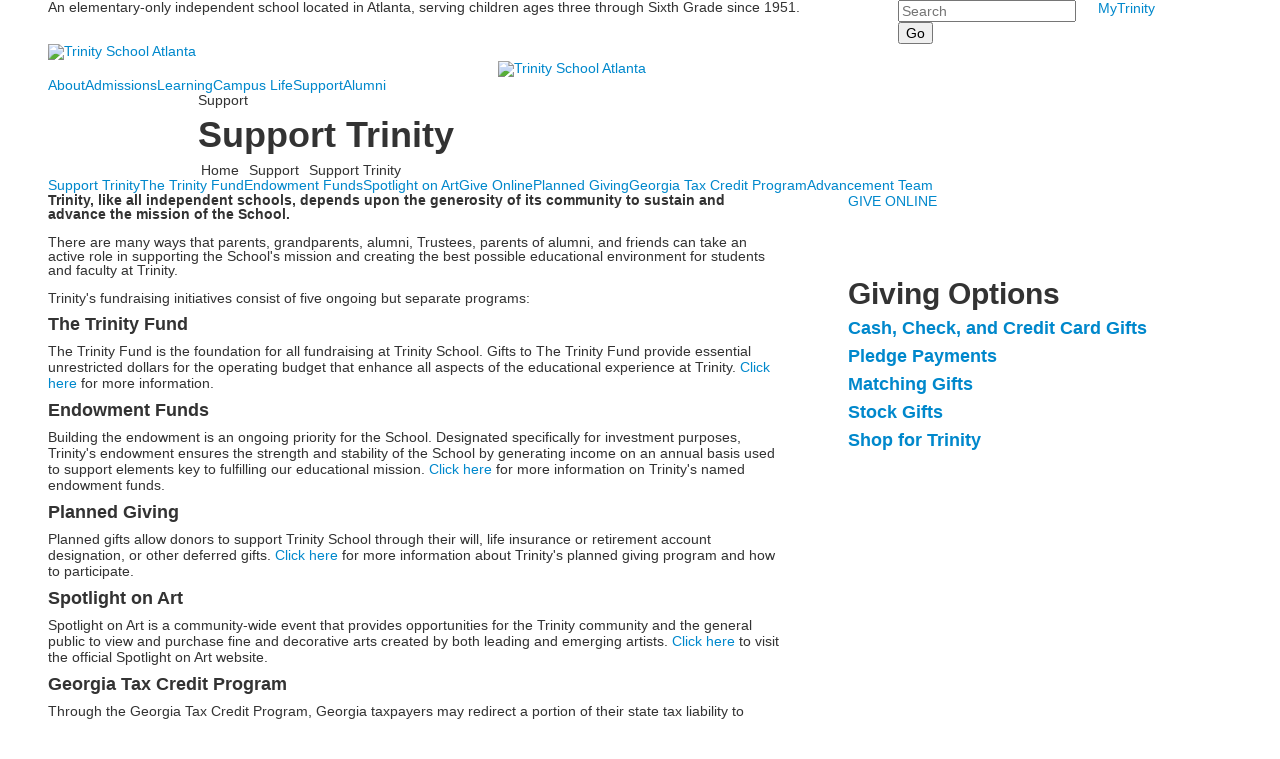

--- FILE ---
content_type: text/html; charset=utf-8
request_url: https://www.trinityatl.org/support/support-trinity
body_size: 10417
content:

<!DOCTYPE html>
<html lang="en" class="body externalcrawler">
<head>
    <title>Support Trinity</title>
    <meta charset="utf-8">
    <meta name="viewport" content="width=device-width, initial-scale=1.0">
    
    <meta content="iMMmRzzP7PwgJY4Xp5eUIrPvJcRNO-G3HbEzgS4axA0" name="google-site-verification" /><link href="https://www.trinityatl.org/support/support-trinity" rel="canonical" />

    <link href='//fonts.googleapis.com/css?family=EB+Garamond|Muli:400,400italic,300italic,300' rel='stylesheet' type='text/css'><link rel="stylesheet" type="text/css" href="//libs-w2.myschoolapp.com/bootstrap/2.1.1/css/bootstrap.24col.min.css"/><link rel="stylesheet" type="text/css" href="//libs-w2.myschoolapp.com/jquery-flexslider/2.10/jquery.flexslider-min.css"/><link rel="stylesheet" type="text/css" href="//libs-w2.myschoolapp.com/video/7.4.3/video-js.css"/><link rel="stylesheet" type="text/css" href="//libs-w2.myschoolapp.com/jquery-background-carousel/1.2/background-carousel.css"/><link rel="stylesheet" type="text/css" href="//libs-w2.myschoolapp.com/jquery-jplayer/2.4.1/morning.light/jplayer.morning.light.css"/><link rel="stylesheet" type="text/css" href="//libs-w2.myschoolapp.com/images/jPlayer/p3.morning.light.css"/><link rel="stylesheet" type="text/css" href="//src-e1.myschoolapp.com/2026.01.26.4/minify/page-main.css"/><link rel = "stylesheet" type = "text/css" href = "//bbk12e1-cdn.myschoolcdn.com/ftpimages/742/SiteStyle/855/SiteStyle132604833028593969.css"/>
    <script type="text/javascript" src="//libs-w2.myschoolapp.com/headJs/1.0.3.cd/head.min.js"></script>
    <script>head.js({"/jquery/3.7.1/jquery-3.7.1.min.js": "//libs-w2.myschoolapp.com/jquery/3.7.1/jquery-3.7.1.min.js"},{"/jquery-migrate/3.4.1/jquery-migrate-3.4.1.min.js": "//libs-w2.myschoolapp.com/jquery-migrate/3.4.1/jquery-migrate-3.4.1.min.js"},{"/p3-fwk/1.1.0/p3-fwk.js": "//libs-w2.myschoolapp.com/p3-fwk/1.1.0/p3-fwk.js"},{"/backbone-validation/backbone-validation-min.js": "//src-e1.myschoolapp.com/2026.01.26.4/src/libs/backbone-validation/backbone-validation-min.js"},{"/jquery-flexslider/2.10/jquery.flexslider-min.js": "//libs-w2.myschoolapp.com/jquery-flexslider/2.10/jquery.flexslider-min.js"},{"/video/7.4.3/video.min.js": "//libs-w2.myschoolapp.com/video/7.4.3/video.min.js"},{"/video/share/1.5/share.video.min.js": "//libs-w2.myschoolapp.com/video/share/1.5/share.video.min.js"},{"/jquery-simplemodal/1.4.5/jquery.simplemodal.1.4.5.min.js": "//libs-w2.myschoolapp.com/jquery-simplemodal/1.4.5/jquery.simplemodal.1.4.5.min.js"},{"/jquery-background-carousel/1.2/jquery.background.carousel.js": "//libs-w2.myschoolapp.com/jquery-background-carousel/1.2/jquery.background.carousel.js"},{"/jquery-jplayer/2.4.1/jquery.jplayer.js": "//libs-w2.myschoolapp.com/jquery-jplayer/2.4.1/jquery.jplayer.js"},{"/jqueryui/1.13.2/jquery-ui.min.js": "//libs-w2.myschoolapp.com/jqueryui/1.13.2/jquery-ui.min.js"},{"/jquery-waitforimages/1.5/jquery.waitforimages.js": "//libs-w2.myschoolapp.com/jquery-waitforimages/1.5/jquery.waitforimages.js"},{"/2026.01.26.4/minify/page-main.js": "//src-e1.myschoolapp.com/2026.01.26.4/minify/page-main.js"}, function() { onMessage.init({"PageTaskId":239947,"PageName":"Support Trinity","SiteId":855,"AppDomain":"https://trinityatl.myschoolapp.com","IsLive":true,"SslInd":true,"SslUrl":"https://trinityatl.myschoolapp.com/page/support/support-trinity?siteId=855&ssl=1"}, [{"content":"text","clientid":"content_40232","options":null,"StyleTypeId":1,"StyleModeId":1},{"content":"search","clientid":"content_40233","options":{"DetailPageUrl":"/page/search-results"},"StyleTypeId":1,"StyleModeId":1},{"content":"menu","clientid":"content_40234","options":{"UrlPrefix":""},"StyleTypeId":2,"StyleModeId":1},{"content":"logo","clientid":"content_40235","options":{"AltText":"Trinity School Atlanta","Url":"/page","newWindow":false,"LogoImageUrl":"//bbk12e1-cdn.myschoolcdn.com/ftpimages/742/logo/masterlogo.png"},"StyleTypeId":1,"StyleModeId":1},{"content":"logo","clientid":"content_40236","options":{"AltText":"Trinity School Atlanta","Url":"/Page","newWindow":false,"LogoImageUrl":"//bbk12e1-cdn.myschoolcdn.com/ftpimages/742/logo/masterlogo.png"},"StyleTypeId":1,"StyleModeId":1},{"content":"megamenu","clientid":"content_40237","options":{"UrlPrefix":""},"StyleTypeId":2,"StyleModeId":5},{"content":"photo","clientid":"content_40238","options":{"GroupName":"Support - Banner","AlbumId":""},"StyleTypeId":3,"StyleModeId":5},{"content":"pagetitle","clientid":"content_40239","options":{"UrlPrefix":""},"StyleTypeId":1,"StyleModeId":1},{"content":"breadcrumb","clientid":"content_40240","options":{"UrlPrefix":""},"StyleTypeId":1,"StyleModeId":1},{"content":"menu","clientid":"content_1813894","options":{"StartLevel":2,"StartPage":"0","UrlPrefix":""},"StyleTypeId":2,"StyleModeId":1},{"content":"text","clientid":"content_775984","options":null,"StyleTypeId":1,"StyleModeId":1},{"content":"lists","clientid":"content_775986","options":{"HeaderTextOption":"optHeaderText","HeaderText":"","ItemCount":"","DetailPageTaskId":213244,"DetailPageUrl":"/page/list-detail"},"StyleTypeId":1,"StyleModeId":1},{"content":"links","clientid":"content_1800438","options":null,"StyleTypeId":1,"StyleModeId":1},{"content":"photo","clientid":"content_776138","options":{"GroupName":"Support > Ways to Support Trinity - Sidebar","AlbumId":"463487"},"StyleTypeId":3,"StyleModeId":1},{"content":"lists","clientid":"content_776123","options":{"HeaderTextOption":"optHeaderText","HeaderText":"Giving Options","ItemCount":"","DetailPageTaskId":213244,"DetailPageUrl":"/page/list-detail"},"StyleTypeId":1,"StyleModeId":1},{"content":"links","clientid":"content_40242","options":null,"StyleTypeId":1,"StyleModeId":1},{"content":"links","clientid":"content_40243","options":null,"StyleTypeId":1,"StyleModeId":1},{"content":"text","clientid":"content_40244","options":null,"StyleTypeId":1,"StyleModeId":1},{"content":"links","clientid":"content_40245","options":null,"StyleTypeId":1,"StyleModeId":1},{"content":"text","clientid":"content_40246","options":null,"StyleTypeId":1,"StyleModeId":1},{"content":"menu","clientid":"content_3829","options":{"StartLevel":2,"EndLevel":2,"StartPage":"52052","UrlPrefix":""},"StyleTypeId":2,"StyleModeId":4},{"content":"menu","clientid":"content_1134","options":{"StartLevel":2,"StartPage":"53243","EndLevel":2,"UrlPrefix":""},"StyleTypeId":2,"StyleModeId":4},{"content":"menu","clientid":"content_1138","options":{"StartLevel":2,"StartPage":"53751","EndLevel":2,"UrlPrefix":""},"StyleTypeId":2,"StyleModeId":4},{"content":"menu","clientid":"content_1142","options":{"StartLevel":2,"StartPage":"53752","EndLevel":2,"UrlPrefix":""},"StyleTypeId":2,"StyleModeId":4},{"content":"links","clientid":"content_1149","options":null,"StyleTypeId":1,"StyleModeId":1},{"content":"menu","clientid":"content_1146","options":{"StartLevel":2,"StartPage":"53291","EndLevel":2,"UrlPrefix":""},"StyleTypeId":2,"StyleModeId":4},{"content":"links","clientid":"content_1153","options":null,"StyleTypeId":1,"StyleModeId":1},{"content":"menu","clientid":"content_1150","options":{"StartLevel":2,"StartPage":"53284","EndLevel":2,"UrlPrefix":""},"StyleTypeId":2,"StyleModeId":4}], [{"Id":40232,"SchoolId":742,"ElementType":1,"SiteStyleId":19173,"ContentTypeId":1,"ContentLabel":"Text","ContentPk":179067,"ClientId":"content_40232","Style":{"Id":19173,"StyleTypeId":1,"StyleModeId":1,"ContentTypeId":1,"CssClass":"style-19173","Options":{"Header":{"Visible":true},"Photos":{"Visible":true,"Position":"left"}}},"HasData":true,"FromId":239947,"IsExternalCrawler":true},{"Id":40233,"SchoolId":742,"ElementType":1,"SiteStyleId":19192,"ContentTypeId":370,"ContentLabel":"Search","ClientId":"content_40233","Options":{"DetailPageUrl":"/page/search-results"},"Style":{"Id":19192,"StyleTypeId":1,"StyleModeId":1,"ContentTypeId":370,"CssClass":"style-19192","Options":{"Header":{"Visible":true},"Submit":{"Visible":true},"SearchLabel":{"Label":"Search"},"Search":{"Placeholder":"Search"}}},"HasData":true,"FromId":239947,"IsExternalCrawler":true},{"Id":40234,"SchoolId":742,"ElementType":1,"SiteStyleId":20010,"ContentTypeId":389,"ContentLabel":"Menu","ContentPk":1313,"ClientId":"content_40234","Options":{"UrlPrefix":""},"Style":{"Id":20010,"StyleTypeId":2,"StyleModeId":1,"ContentTypeId":389,"CssClass":"style-20010","Options":{"SNI1":{"Visible":false},"SNI2":{"Visible":false},"SNI3":{"Visible":false},"NavMenu":{"Animate":true,"AppearOn":"hover"}}},"HasData":true,"FromId":239947,"IsExternalCrawler":true},{"Id":40235,"SchoolId":742,"ElementType":1,"SiteStyleId":19199,"ContentTypeId":395,"ContentLabel":"Logo","ContentPk":11329,"ClientId":"content_40235","Options":{"AltText":"Trinity School Atlanta","Url":"/page","newWindow":false,"LogoImageUrl":"//bbk12e1-cdn.myschoolcdn.com/ftpimages/742/logo/masterlogo.png"},"Style":{"Id":19199,"StyleTypeId":1,"StyleModeId":1,"ContentTypeId":395,"CssClass":"style-19199","Options":{"Header":{"Visible":false}}},"HasData":true,"FromId":239947,"IsExternalCrawler":true},{"Id":40236,"SchoolId":742,"ElementType":1,"SiteStyleId":19199,"ContentTypeId":395,"ContentLabel":"Logo","ContentPk":11329,"ClientId":"content_40236","Options":{"AltText":"Trinity School Atlanta","Url":"/Page","newWindow":false,"LogoImageUrl":"//bbk12e1-cdn.myschoolcdn.com/ftpimages/742/logo/masterlogo.png"},"Style":{"Id":19199,"StyleTypeId":1,"StyleModeId":1,"ContentTypeId":395,"CssClass":"style-19199","Options":{"Header":{"Visible":false}}},"HasData":true,"FromId":239947,"IsExternalCrawler":true},{"Id":40237,"SchoolId":742,"ElementType":1,"SiteStyleId":19197,"ContentTypeId":429,"ContentLabel":"Mega_Menu","ContentPk":669,"ClientId":"content_40237","Options":{"UrlPrefix":""},"Style":{"Id":19197,"StyleTypeId":2,"StyleModeId":5,"ContentTypeId":429,"CssClass":"style-19197","Options":{"SNI1":{"Visible":false}}},"HasData":true,"FromId":239947,"PanelIndex":{"52052":290,"53243":352,"53751":353,"53752":354,"53291":355,"53284":356},"IsExternalCrawler":true},{"Id":40238,"SchoolId":742,"ElementType":1,"SiteStyleId":19185,"ContentTypeId":31,"ContentLabel":"Photo","ContentPk":86215,"ClientId":"content_40238","IsBackgroundCarousel":true,"Options":{"GroupName":"Support - Banner","AlbumId":""},"Style":{"Id":19185,"StyleTypeId":3,"StyleModeId":5,"ContentTypeId":31,"CssClass":"style-19185","Options":{"Header":{"Visible":true},"Title":{"Visible":false},"Caption":{"Visible":false},"LongDescription":{"Visible":true},"Description":{"Visible":false},"Details":{"Visible":false},"Counter":{"Visible":true,"Alignment":"left","Position":"top"},"Pager":{"Visible":false,"Type":"shapes","Alignment":"center","Position":"bottom","Location":"outside"},"Arrows":{"Visible":false}},"Settings":{"AutoAdvance":true,"PauseOnHover":true,"PauseOnAction":true,"AnimationType":"slide","LoopAnimation":true,"SlideshowSpeed":"5","AnimationSpeed":"1","Randomize":false,"SmoothHeight":true,"ShowArrows":"hover","GalleryStyle":false,"MinItems":"1","MaxItems":"1","SlideWidth":"150"}},"HasData":true,"FromId":239947,"IsExternalCrawler":true},{"Id":40239,"SchoolId":742,"ElementType":1,"SiteStyleId":19189,"ContentTypeId":66,"ContentLabel":"Page_Title","ClientId":"content_40239","Options":{"UrlPrefix":""},"Style":{"Id":19189,"StyleTypeId":1,"StyleModeId":1,"ContentTypeId":66,"CssClass":"style-19189","Options":{"HeadingGroup":{"Visible":true},"Level1":{"Visible":true},"Level2":{"Visible":true},"Level3":{"Visible":true},"Level4":{"Visible":true},"Level5":{"Visible":true},"Level6":{"Visible":true}}},"HasData":true,"FromId":239947,"IsExternalCrawler":true},{"Id":40240,"SchoolId":742,"ElementType":1,"SiteStyleId":19268,"ContentTypeId":392,"ContentLabel":"Breadcrumb","ClientId":"content_40240","Options":{"UrlPrefix":""},"Style":{"Id":19268,"StyleTypeId":1,"StyleModeId":1,"ContentTypeId":392,"CssClass":"style-19268","Options":{"Header":{"Visible":true},"HomeLink":{"Visible":true},"Separator":{"Visible":false},"CurrentPage":{"Visible":true}}},"HasData":true,"FromId":239947,"IsExternalCrawler":true},{"Id":1813894,"SchoolId":742,"SiteStyleId":25214,"ContentTypeId":389,"ContentLabel":"Menu","ContentPk":669,"ClientId":"content_1813894","Options":{"StartLevel":2,"StartPage":"0","UrlPrefix":""},"Style":{"Id":25214,"StyleTypeId":2,"StyleModeId":1,"ContentTypeId":389,"CssClass":"style-25214","Options":{"SNI1":{"Visible":false},"SNI2":{"Visible":false},"SNI3":{"Visible":false},"NavMenu":{"Animate":true,"AppearOn":"hover"}}},"HasData":true,"FromId":239947,"IsExternalCrawler":true},{"Id":775984,"SchoolId":742,"SiteStyleId":22451,"ContentTypeId":1,"ContentLabel":"Text","ContentPk":192259,"ClientId":"content_775984","Style":{"Id":22451,"StyleTypeId":1,"StyleModeId":1,"ContentTypeId":1,"CssClass":"style-22451","Options":{"Header":{"Visible":true},"Photos":{"Visible":true,"Position":"left"}}},"HasData":true,"FromId":239947,"IsExternalCrawler":true},{"Id":775986,"SchoolId":742,"SiteStyleId":25555,"ContentTypeId":24,"ContentLabel":"Lists","ContentPk":15028,"ClientId":"content_775986","Options":{"HeaderTextOption":"optHeaderText","HeaderText":"","ItemCount":"","DetailPageTaskId":213244,"DetailPageUrl":"/page/list-detail"},"Style":{"Id":25555,"StyleTypeId":1,"StyleModeId":1,"ContentTypeId":24,"CssClass":"style-25555","Options":{"Header":{"Visible":true},"Title":{"DetailType":"Full"},"BriefDescription":{"Visible":true},"LongDescription":{"Visible":false},"ReadMore":{"Visible":true,"Type":"DetailPage"},"Photo":{"Visible":true,"PhotoSize":"standard"}}},"HasData":true,"FromId":239947,"IsExternalCrawler":true},{"Id":1800438,"SchoolId":742,"SiteStyleId":18556,"ContentTypeId":2,"ContentLabel":"Links","ContentPk":62826,"ClientId":"content_1800438","Style":{"Id":18556,"StyleTypeId":1,"StyleModeId":1,"ContentTypeId":2,"CssClass":"style-18556","Options":{"Header":{"Visible":false},"SubHeader":{"Visible":false},"CategoryDescription":{"Visible":false},"LinkImage":{"Visible":false},"UrlLink":{"Visible":true},"LongDescription":{"Visible":false}}},"HasData":true,"FromId":239947,"IsExternalCrawler":true},{"Id":776138,"SchoolId":742,"SiteStyleId":23538,"ContentTypeId":31,"ContentLabel":"Photo","ContentPk":85582,"ClientId":"content_776138","Options":{"GroupName":"Support > Ways to Support Trinity - Sidebar","AlbumId":"463487"},"Style":{"Id":23538,"StyleTypeId":3,"StyleModeId":1,"ContentTypeId":31,"CssClass":"style-23538","Options":{"Header":{"Visible":false},"Title":{"Visible":false},"Caption":{"Visible":false},"LongDescription":{"Visible":true},"Description":{"Visible":false},"Details":{"Visible":false,"Position":"bottom","Location":"inside"},"Counter":{"Visible":false,"Alignment":"left","Position":"top"},"Pager":{"Visible":false,"Type":"shapes","Alignment":"center","Position":"bottom","Location":"outside"},"Arrows":{"Visible":false},"AlbumSelect":{"Visible":false}},"Settings":{"AutoAdvance":true,"PauseOnHover":false,"PauseOnAction":false,"AnimationType":"fade","LoopAnimation":true,"SlideshowSpeed":"5","AnimationSpeed":"1","Randomize":false,"SmoothHeight":false,"ShowArrows":"hover","GalleryStyle":true,"MinItems":"1","MaxItems":"1","SlideWidth":"150"}},"HasData":true,"FromId":239947,"IsExternalCrawler":true},{"Id":776123,"SchoolId":742,"SiteStyleId":18563,"ContentTypeId":24,"ContentLabel":"Lists","ContentPk":15030,"ClientId":"content_776123","Options":{"HeaderTextOption":"optHeaderText","HeaderText":"Giving Options","ItemCount":"","DetailPageTaskId":213244,"DetailPageUrl":"/page/list-detail"},"Style":{"Id":18563,"StyleTypeId":1,"StyleModeId":1,"ContentTypeId":24,"CssClass":"style-18563","Options":{"Header":{"Visible":true},"Title":{"DetailType":"Expand"},"BriefDescription":{"Visible":true},"LongDescription":{"Visible":false},"ReadMore":{"Visible":true,"Type":"DetailPage"},"Photo":{"Visible":false,"PhotoSize":"standard"}}},"HasData":true,"FromId":239947,"IsExternalCrawler":true},{"Id":40242,"SchoolId":742,"ElementType":1,"SiteStyleId":19190,"ContentTypeId":2,"ContentLabel":"Links","ContentPk":36358,"ClientId":"content_40242","Style":{"Id":19190,"StyleTypeId":1,"StyleModeId":1,"ContentTypeId":2,"CssClass":"style-19190","Options":{"Header":{"Visible":false},"SubHeader":{"Visible":false},"CategoryDescription":{"Visible":false},"LinkImage":{"Visible":true},"UrlLink":{"Visible":false},"LongDescription":{"Visible":false}}},"HasData":true,"FromId":239947,"IsExternalCrawler":true},{"Id":40243,"SchoolId":742,"ElementType":1,"SiteStyleId":19285,"ContentTypeId":2,"ContentLabel":"Links","ContentPk":36359,"ClientId":"content_40243","Style":{"Id":19285,"StyleTypeId":1,"StyleModeId":1,"ContentTypeId":2,"CssClass":"style-19285","Options":{"Header":{"Visible":false},"SubHeader":{"Visible":false},"CategoryDescription":{"Visible":false},"LinkImage":{"Visible":false},"UrlLink":{"Visible":true},"LongDescription":{"Visible":false}}},"HasData":true,"FromId":239947,"IsExternalCrawler":true},{"Id":40244,"SchoolId":742,"ElementType":1,"SiteStyleId":19279,"ContentTypeId":1,"ContentLabel":"Text","ContentPk":179068,"ClientId":"content_40244","Style":{"Id":19279,"StyleTypeId":1,"StyleModeId":1,"ContentTypeId":1,"CssClass":"style-19279","Options":{"Header":{"Visible":true},"Photos":{"Visible":true,"Position":"left"}}},"HasData":true,"FromId":239947,"IsExternalCrawler":true},{"Id":40245,"SchoolId":742,"ElementType":1,"SiteStyleId":19282,"ContentTypeId":2,"ContentLabel":"Links","ContentPk":36360,"ClientId":"content_40245","Style":{"Id":19282,"StyleTypeId":1,"StyleModeId":1,"ContentTypeId":2,"CssClass":"style-19282","Options":{"Header":{"Visible":true},"SubHeader":{"Visible":false},"CategoryDescription":{"Visible":false},"LinkImage":{"Visible":false},"UrlLink":{"Visible":true},"LongDescription":{"Visible":false}}},"HasData":true,"FromId":239947,"IsExternalCrawler":true},{"Id":40246,"SchoolId":742,"ElementType":1,"SiteStyleId":19281,"ContentTypeId":1,"ContentLabel":"Text","ContentPk":179071,"ClientId":"content_40246","Style":{"Id":19281,"StyleTypeId":1,"StyleModeId":1,"ContentTypeId":1,"CssClass":"style-19281","Options":{"Header":{"Visible":true},"Photos":{"Visible":true,"Position":"left"}}},"HasData":true,"FromId":239947,"IsExternalCrawler":true},{"Id":3829,"SchoolId":742,"ElementType":2,"SiteStyleId":19265,"ContentTypeId":389,"ContentLabel":"Menu","ContentPk":669,"ClientId":"content_3829","Options":{"StartLevel":2,"EndLevel":2,"StartPage":"52052","UrlPrefix":""},"Style":{"Id":19265,"StyleTypeId":2,"StyleModeId":4,"ContentTypeId":389,"CssClass":"style-19265","Options":{"SNI1":{"Visible":false},"SNI2":{"Visible":false},"SNI3":{"Visible":false},"NavMenu":{"Animate":true,"AppearOn":"hover"}}},"HasData":true,"FromId":239947,"IsExternalCrawler":true},{"Id":1134,"SchoolId":742,"ElementType":2,"SiteStyleId":19265,"ContentTypeId":389,"ContentLabel":"Menu","ContentPk":669,"ClientId":"content_1134","Options":{"StartLevel":2,"StartPage":"53243","EndLevel":2,"UrlPrefix":""},"Style":{"Id":19265,"StyleTypeId":2,"StyleModeId":4,"ContentTypeId":389,"CssClass":"style-19265","Options":{"SNI1":{"Visible":false},"SNI2":{"Visible":false},"SNI3":{"Visible":false},"NavMenu":{"Animate":true,"AppearOn":"hover"}}},"HasData":true,"FromId":239947,"IsExternalCrawler":true},{"Id":1138,"SchoolId":742,"ElementType":2,"SiteStyleId":19265,"ContentTypeId":389,"ContentLabel":"Menu","ContentPk":669,"ClientId":"content_1138","Options":{"StartLevel":2,"StartPage":"53751","EndLevel":2,"UrlPrefix":""},"Style":{"Id":19265,"StyleTypeId":2,"StyleModeId":4,"ContentTypeId":389,"CssClass":"style-19265","Options":{"SNI1":{"Visible":false},"SNI2":{"Visible":false},"SNI3":{"Visible":false},"NavMenu":{"Animate":true,"AppearOn":"hover"}}},"HasData":true,"FromId":239947,"IsExternalCrawler":true},{"Id":1142,"SchoolId":742,"ElementType":2,"SiteStyleId":19265,"ContentTypeId":389,"ContentLabel":"Menu","ContentPk":669,"ClientId":"content_1142","Options":{"StartLevel":2,"StartPage":"53752","EndLevel":2,"UrlPrefix":""},"Style":{"Id":19265,"StyleTypeId":2,"StyleModeId":4,"ContentTypeId":389,"CssClass":"style-19265","Options":{"SNI1":{"Visible":false},"SNI2":{"Visible":false},"SNI3":{"Visible":false},"NavMenu":{"Animate":true,"AppearOn":"hover"}}},"HasData":true,"FromId":239947,"IsExternalCrawler":true},{"Id":1149,"SchoolId":742,"ElementType":2,"SiteStyleId":19264,"ContentTypeId":2,"ContentLabel":"Links","ContentPk":39738,"ClientId":"content_1149","Style":{"Id":19264,"StyleTypeId":1,"StyleModeId":1,"ContentTypeId":2,"CssClass":"style-19264","Options":{"Header":{"Visible":false},"SubHeader":{"Visible":false},"CategoryDescription":{"Visible":false},"LinkImage":{"Visible":false},"UrlLink":{"Visible":true},"LongDescription":{"Visible":false}}},"HasData":true,"FromId":239947,"IsExternalCrawler":true},{"Id":1146,"SchoolId":742,"ElementType":2,"SiteStyleId":19265,"ContentTypeId":389,"ContentLabel":"Menu","ContentPk":669,"ClientId":"content_1146","Options":{"StartLevel":2,"StartPage":"53291","EndLevel":2,"UrlPrefix":""},"Style":{"Id":19265,"StyleTypeId":2,"StyleModeId":4,"ContentTypeId":389,"CssClass":"style-19265","Options":{"SNI1":{"Visible":false},"SNI2":{"Visible":false},"SNI3":{"Visible":false},"NavMenu":{"Animate":true,"AppearOn":"hover"}}},"HasData":true,"FromId":239947,"IsExternalCrawler":true},{"Id":1153,"SchoolId":742,"ElementType":2,"SiteStyleId":19264,"ContentTypeId":2,"ContentLabel":"Links","ContentPk":39739,"ClientId":"content_1153","Style":{"Id":19264,"StyleTypeId":1,"StyleModeId":1,"ContentTypeId":2,"CssClass":"style-19264","Options":{"Header":{"Visible":false},"SubHeader":{"Visible":false},"CategoryDescription":{"Visible":false},"LinkImage":{"Visible":false},"UrlLink":{"Visible":true},"LongDescription":{"Visible":false}}},"HasData":true,"FromId":239947,"IsExternalCrawler":true},{"Id":1150,"SchoolId":742,"ElementType":2,"SiteStyleId":19265,"ContentTypeId":389,"ContentLabel":"Menu","ContentPk":669,"ClientId":"content_1150","Options":{"StartLevel":2,"StartPage":"53284","EndLevel":2,"UrlPrefix":""},"Style":{"Id":19265,"StyleTypeId":2,"StyleModeId":4,"ContentTypeId":389,"CssClass":"style-19265","Options":{"SNI1":{"Visible":false},"SNI2":{"Visible":false},"SNI3":{"Visible":false},"NavMenu":{"Animate":true,"AppearOn":"hover"}}},"HasData":true,"FromId":239947,"IsExternalCrawler":true}], [{"FilePathTypeId":2,"Description":"Fastly CDN1","Url":"//cdn.media910.whipplehill.net","BaseUrl":"cdn.media910.whipplehill.net","VideoDefaultInd":false,"DefaultInd":false,"InsertDate":null,"LastModifyDate":null,"LastModifyUserId":null,"vendor_external_id":null},{"FilePathTypeId":3,"Description":"Fastly CDN2 (Amazon Cloud)","Url":"//media.cdn.whipplehill.net","BaseUrl":"media.cdn.whipplehill.net","VideoDefaultInd":false,"DefaultInd":false,"InsertDate":null,"LastModifyDate":null,"LastModifyUserId":null,"vendor_external_id":null},{"FilePathTypeId":4,"Description":"Photon","Url":"//images.myschoolcdn.com","BaseUrl":"images.myschoolcdn.com","VideoDefaultInd":false,"DefaultInd":false,"InsertDate":null,"LastModifyDate":null,"LastModifyUserId":null,"vendor_external_id":null},{"FilePathTypeId":5,"Description":"Common","Url":"//common-e1.myschoolapp.com","BaseUrl":"common-e1.myschoolapp.com","VideoDefaultInd":false,"DefaultInd":false,"InsertDate":null,"LastModifyDate":null,"LastModifyUserId":null,"vendor_external_id":null},{"FilePathTypeId":6,"Description":"Photon East 1","Url":"//bbk12e1-cdn.myschoolcdn.com","BaseUrl":"bbk12e1-cdn.myschoolcdn.com","VideoDefaultInd":false,"DefaultInd":false,"InsertDate":null,"LastModifyDate":null,"LastModifyUserId":null,"vendor_external_id":null},{"FilePathTypeId":7,"Description":"Default","Url":"//bbk12e1-cdn.myschoolcdn.com","BaseUrl":"bbk12e1-cdn.myschoolcdn.com","VideoDefaultInd":false,"DefaultInd":true,"InsertDate":null,"LastModifyDate":null,"LastModifyUserId":null,"vendor_external_id":null},{"FilePathTypeId":8,"Description":"Stage Initial Photon","Url":"//dto-si-media.myschoolcdn.com","BaseUrl":"dto-si-media.myschoolcdn.com","VideoDefaultInd":false,"DefaultInd":false,"InsertDate":null,"LastModifyDate":null,"LastModifyUserId":null,"vendor_external_id":null},{"FilePathTypeId":9,"Description":"SF Video","Url":"//s3.amazonaws.com/dto-e1-sf-video-01","BaseUrl":"s3.amazonaws.com/dto-e1-sf-video-01","VideoDefaultInd":false,"DefaultInd":false,"InsertDate":null,"LastModifyDate":null,"LastModifyUserId":null,"vendor_external_id":null},{"FilePathTypeId":10,"Description":"SI Video","Url":"//s3.amazonaws.com/dto-e1-si-video-01","BaseUrl":"s3.amazonaws.com/dto-e1-si-video-01","VideoDefaultInd":false,"DefaultInd":false,"InsertDate":null,"LastModifyDate":null,"LastModifyUserId":null,"vendor_external_id":null},{"FilePathTypeId":11,"Description":"Production Video","Url":"//video-e1.myschoolcdn.com","BaseUrl":"video-e1.myschoolcdn.com","VideoDefaultInd":true,"DefaultInd":false,"InsertDate":null,"LastModifyDate":null,"LastModifyUserId":null,"vendor_external_id":null},{"FilePathTypeId":12,"Description":"Stage File Photon","Url":"//dto-sf-media.myschoolcdn.com","BaseUrl":"dto-sf-media.myschoolcdn.com","VideoDefaultInd":false,"DefaultInd":false,"InsertDate":null,"LastModifyDate":null,"LastModifyUserId":null,"vendor_external_id":null},{"FilePathTypeId":13,"Description":"Libraries","Url":"//libs-w2.myschoolapp.com","BaseUrl":"libs-w2.myschoolapp.com","VideoDefaultInd":false,"DefaultInd":false,"InsertDate":null,"LastModifyDate":null,"LastModifyUserId":null,"vendor_external_id":null},{"FilePathTypeId":14,"Description":"DTO Temp S3","Url":"//s3.amazonaws.com/k12-uploadtmp-e1-01","BaseUrl":"s3.amazonaws.com/k12-uploadtmp-e1-01","VideoDefaultInd":false,"DefaultInd":false,"InsertDate":null,"LastModifyDate":null,"LastModifyUserId":null,"vendor_external_id":null},{"FilePathTypeId":15,"Description":"Prod Temp S3","Url":"//s3.amazonaws.com/dto-uploadtmp-e1-01","BaseUrl":"s3.amazonaws.com/dto-uploadtmp-e1-01","VideoDefaultInd":false,"DefaultInd":false,"InsertDate":null,"LastModifyDate":null,"LastModifyUserId":null,"vendor_external_id":null},{"FilePathTypeId":16,"Description":"Source","Url":"//src-e1.myschoolapp.com","BaseUrl":"src-e1.myschoolapp.com","VideoDefaultInd":false,"DefaultInd":false,"InsertDate":null,"LastModifyDate":null,"LastModifyUserId":null,"vendor_external_id":null}]); });</script>

    <!-- Google Tag Manager -->
<script>(function(w,d,s,l,i){w[l]=w[l]||[];w[l].push({'gtm.start':
new Date().getTime(),event:'gtm.js'});var f=d.getElementsByTagName(s)[0],
j=d.createElement(s),dl=l!='dataLayer'?'&l='+l:'';j.async=true;j.src=
'https://www.googletagmanager.com/gtm.js?id='+i+dl;f.parentNode.insertBefore(j,f);
})(window,document,'script','dataLayer','GTM-W769F2B');</script>
<!-- End Google Tag Manager -->

<script>
  (function(i,s,o,g,r,a,m){i['GoogleAnalyticsObject']=r;i[r]=i[r]||function(){
  (i[r].q=i[r].q||[]).push(arguments)},i[r].l=1*new Date();a=s.createElement(o),
  m=s.getElementsByTagName(o)[0];a.async=1;a.src=g;m.parentNode.insertBefore(a,m)
  })(window,document,'script','https://www.google-analytics.com/analytics.js','ga');

  ga('create', 'UA-78658258-1', 'auto');
  ga('send', 'pageview', '/support/support-trinity');

</script>


</head>
<body class="body style-19175" >


<!-- Google Tag Manager (noscript) -->
<noscript><iframe src="https://www.googletagmanager.com/ns.html?id=GTM-W769F2B"
height="0" width="0" style="display:none;visibility:hidden"></iframe></noscript>
<!-- End Google Tag Manager (noscript) --><div class="layout" id="layout_5138"><div class="style-19174 region layout-region" id="layout_region_0"><div class="container">
<div class="layout-row row"><div class="first-col layout-col span17 col"><div class="layout-block style-19173 clearfix" data-cid="1" id="content_40232"><div class="content text">

	<div class="content-wrap">
		An elementary-only independent&#160;school located in Atlanta, serving children ages three through Sixth Grade since 1951.
	</div>

  </div></div></div><div class="layout-col span4 col"><div class="layout-block style-19192 clearfix" data-cid="370" id="content_40233"><div class="content search">
<form class="table searchresults-control" method="get" action="/page/search-results">
	<div class="content-wrap search">
		<label class="element-invisible screen-reader-text search-label" for="site-search-box">Search</label>
		
			<input id="site-search-box" type="text" name="q" placeholder="Search" class="search-box search-text default-text" autocomplete="off"><input value="Go" type="submit" class="button submit-button">
	</div>
</form></div></div></div><div class="last-col layout-col span3 col"><div class="hidden-tablet hidden-phone layout-block style-20010 clearfix" data-cid="389" id="content_40234"><div class="content menu">

	<nav aria-label="2 | Login" class=" nav-menu menu-animate-true menu-action-hover menu-type-horizontal menu-direction-down">
		<ul class="menu-container level1">
					<li class="menu-item menu-item-50694 l1-item level-1  ">
			
			<a href="https://trinityatl.myschoolapp.com/app/">
				MyTrinity
			</a>

		</li>

		</ul>
	</nav>

</div></div></div></div></div></div><div class="style-19179 region layout-region" id="layout_region_1"><div class="container">
<div class="style-19367 layout-row row"><div class="first-col layout-col span5 col"><div class="layout-block style-19199 clearfix" data-cid="395" id="content_40235"><div class="content logo">


<div class="content-wrap">
        <a href="/page">
			<img src="//bbk12e1-cdn.myschoolcdn.com/ftpimages/742/logo/masterlogo.png" alt='Trinity School Atlanta'>
		</a>
</div></div></div></div><div class="last-col layout-col span19 col"></div></div><div class="style-19366 layout-row row"><div class="last-col first-col layout-col offset9 span6 col"><div class="layout-block style-19199 clearfix" data-cid="395" id="content_40236"><div class="content logo">


<div class="content-wrap">
        <a href="/Page">
			<img src="//bbk12e1-cdn.myschoolcdn.com/ftpimages/742/logo/masterlogo.png" alt='Trinity School Atlanta'>
		</a>
</div></div></div></div></div><div class="layout-row row"><div class="last-col first-col layout-col span24 col"><div class="layout-block style-19197 clearfix" data-cid="429" id="content_40237"><div class="content megamenu">


	<nav aria-label="1 | Main Menu" class=" nav-menu menu-animate-false menu-action-hover menu-type-mega menu-direction-down ">
		<ul class="menu-container mega-level1">
					<li tabindex="1" class="mega-menu-item menu-item menu-item-52052 l1-item level-1  has-sub-menu ">

			<a tabindex="-1" href="/about">
				About
			</a>


					<div class="mega-menu-panel mega-menu-panel-52052 ">
						<div class="mega-menu-panel-inner mega-menu-panel-inner-52052 ">
							<div class="panel">
<div class="panel-row row-fluid"><div class="last-col first-col panel-col span24 col"><div class="hidden-tablet hidden-phone panel-block style-19265 clearfix" data-cid="389" id="content_3829"><div class="content menu">

    <nav class=" nav-menu menu-animate-true menu-action-hover menu-type-vertical menu-direction-left">
        <ul class="menu-container level1">
            		<li class="menu-item menu-item-52027 l1-item level-2  ">

            <a href="/about/at-a-glance">
			At a Glance
			</a>

		</li>
		<li class="menu-item menu-item-47890 l1-item level-2  ">

            <a href="/about/mission-and-pillars">
			Mission and Pillars
			</a>

		</li>
		<li class="menu-item menu-item-52062 l1-item level-2  ">

            <a href="/about/leadership">
			Leadership
			</a>

		</li>
		<li class="menu-item menu-item-47893 l1-item level-2  ">

            <a href="/about/faculty-and-staff">
			Faculty and Staff
			</a>

		</li>
		<li class="menu-item menu-item-52067 l1-item level-2  ">

            <a href="/about/community-and-belonging">
			Community and Belonging
			</a>

		</li>
		<li class="menu-item menu-item-47894 l1-item level-2  ">

            <a href="/about/careers">
			Careers
			</a>

		</li>
		<li class="menu-item menu-item-52068 l1-item level-2  ">

            <a href="/about/directions-to-school">
			Directions to School
			</a>

		</li>
		<li class="menu-item menu-item-119394 l1-item level-2  ">

            <a href="/about/news">
			News
			</a>

		</li>
		<li class="menu-item menu-item-119395 l1-item level-2  ">

            <a href="/about/publications">
			Publications
			</a>

		</li>

        </ul>
    </nav>

</div></div></div></div></div>

						</div>
					</div>

		</li>
		<li tabindex="1" class="mega-menu-item menu-item menu-item-53243 l1-item level-1  has-sub-menu ">

			<a tabindex="-1" href="/admissions">
				Admissions
			</a>


					<div class="mega-menu-panel mega-menu-panel-53243 ">
						<div class="mega-menu-panel-inner mega-menu-panel-inner-53243 ">
							<div class="panel">
<div class="panel-row row-fluid"><div class="last-col first-col panel-col span24 col"><div class="hidden-tablet hidden-phone panel-block style-19265 clearfix" data-cid="389" id="content_1134"><div class="content menu">

    <nav class=" nav-menu menu-animate-true menu-action-hover menu-type-vertical menu-direction-left">
        <ul class="menu-container level1">
            		<li class="menu-item menu-item-47885 l1-item level-2  ">

            <a href="/admissions/welcome">
			Welcome
			</a>

		</li>
		<li class="menu-item menu-item-53280 l1-item level-2  ">

            <a href="/admissions/start-your-journey">
			Start Your Journey
			</a>

		</li>
		<li class="menu-item menu-item-102377 l1-item level-2  ">

            <a href="/admissions/take-a-virtual-tour">
			Take A Virtual Tour
			</a>

		</li>
		<li class="menu-item menu-item-53282 l1-item level-2  ">

            <a href="/admissions/affording-a-trinity-education">
			Affording a Trinity Education
			</a>

		</li>
		<li class="menu-item menu-item-53283 l1-item level-2  ">

            <a href="/admissions/admissions-team">
			Admissions Team
			</a>

		</li>
		<li class="menu-item menu-item-53778 l1-item level-2  ">

            <a href="/admissions/middle-school-placement">
			Middle School Placement
			</a>

		</li>
		<li class="menu-item menu-item-70200 l1-item level-2  ">

            <a href="/admissions/college-matriculation">
			College Matriculation
			</a>

		</li>

        </ul>
    </nav>

</div></div></div></div></div>

						</div>
					</div>

		</li>
		<li tabindex="1" class="mega-menu-item menu-item menu-item-53751 l1-item level-1  has-sub-menu ">

			<a tabindex="-1" href="/learning">
				Learning
			</a>


					<div class="mega-menu-panel mega-menu-panel-53751 ">
						<div class="mega-menu-panel-inner mega-menu-panel-inner-53751 ">
							<div class="panel">
<div class="panel-row row-fluid"><div class="last-col first-col panel-col span24 col"><div class="hidden-tablet hidden-phone panel-block style-19265 clearfix" data-cid="389" id="content_1138"><div class="content menu">

    <nav class=" nav-menu menu-animate-true menu-action-hover menu-type-vertical menu-direction-left">
        <ul class="menu-container level1">
            		<li class="menu-item menu-item-76607 l1-item level-2  ">

            <a href="/learning/curriculum-guide">
			Curriculum Guide
			</a>

		</li>
		<li class="menu-item menu-item-53753 l1-item level-2  ">

            <a href="/learning/the-trinity-way">
			The Trinity Way
			</a>

		</li>
		<li class="menu-item menu-item-53755 l1-item level-2  ">

            <a href="/learning/early-elementary-division">
			Early Elementary Division
			</a>

		</li>
		<li class="menu-item menu-item-53776 l1-item level-2  ">

            <a href="/learning/upper-elementary-division">
			Upper Elementary Division
			</a>

		</li>
		<li class="menu-item menu-item-53777 l1-item level-2  ">

            <a href="/learning/the-learning-team">
			The Learning Team
			</a>

		</li>

        </ul>
    </nav>

</div></div></div></div></div>

						</div>
					</div>

		</li>
		<li tabindex="1" class="mega-menu-item menu-item menu-item-53752 l1-item level-1  has-sub-menu ">

			<a tabindex="-1" href="/campus-life">
				Campus Life
			</a>


					<div class="mega-menu-panel mega-menu-panel-53752 ">
						<div class="mega-menu-panel-inner mega-menu-panel-inner-53752 ">
							<div class="panel">
<div class="panel-row row-fluid"><div class="last-col first-col panel-col span24 col"><div class="hidden-tablet hidden-phone panel-block style-19265 clearfix" data-cid="389" id="content_1142"><div class="content menu">

    <nav class=" nav-menu menu-animate-true menu-action-hover menu-type-vertical menu-direction-left">
        <ul class="menu-container level1">
            		<li class="menu-item menu-item-53786 l1-item level-2  ">

            <a href="/campus-life/summer-camp">
			Summer Camp
			</a>

		</li>
		<li class="menu-item menu-item-53782 l1-item level-2  ">

            <a href="/campus-life/extended-programs">
			Extended Programs
			</a>

		</li>
		<li class="menu-item menu-item-53780 l1-item level-2  ">

            <a href="/campus-life/service-learning">
			Service Learning
			</a>

		</li>
		<li class="menu-item menu-item-53781 l1-item level-2  ">

            <a href="/campus-life/parent-involvement">
			Parent Involvement
			</a>

		</li>
		<li class="menu-item menu-item-53779 l1-item level-2  ">

            <a href="/campus-life/the-overend-learning-commons">
			The Overend Learning Commons
			</a>

		</li>
		<li class="menu-item menu-item-74497 l1-item level-2  ">

            <a href="/campus-life/sustainability-at-trinity">
			Sustainability at Trinity
			</a>

		</li>
		<li class="menu-item menu-item-67134 l1-item level-2  ">

            <a href="/campus-life/trinity-television-ttv">
			Trinity Television (TTV)
			</a>

		</li>

        </ul>
    </nav>

</div></div></div></div></div>

						</div>
					</div>

		</li>
		<li tabindex="1" class="mega-menu-item menu-item menu-item-53291 l1-item level-1  has-sub-menu  active">

			<a tabindex="-1" href="/support">
				Support
			</a>


					<div class="mega-menu-panel mega-menu-panel-53291 ">
						<div class="mega-menu-panel-inner mega-menu-panel-inner-53291 ">
							<div class="panel">
<div class="panel-row row-fluid"><div class="last-col first-col panel-col span24 col"><div class="panel-block style-19264 clearfix" data-cid="2" id="content_1149"><div class="content links">

    <div class="content-wrap">

        <ul class="no-bullets">
    <li class="group">

            <a class="custom-title links-urllink" href="//www.trinityatl.org/page/support/give-online">Give Online</a>
            </li>
        </ul>
    </div>


</div></div><div class="hidden-tablet hidden-phone panel-block style-19265 clearfix" data-cid="389" id="content_1146"><div class="content menu">

    <nav class=" nav-menu menu-animate-true menu-action-hover menu-type-vertical menu-direction-left">
        <ul class="menu-container level1">
            		<li class="menu-item menu-item-53290 l1-item level-2   active">

            <a href="/support/support-trinity">
			Support Trinity
			</a>

		</li>
		<li class="menu-item menu-item-53297 l1-item level-2  ">

            <a href="/support/the-trinity-fund">
			The Trinity Fund
			</a>

		</li>
		<li class="menu-item menu-item-53299 l1-item level-2  ">

            <a href="/support/endowment-funds">
			Endowment Funds
			</a>

		</li>
		<li class="menu-item menu-item-56805 l1-item level-2  ">

            <a href="//www.trinityatl.org/page/spotlight-on-art">
			Spotlight on Art
			</a>

		</li>
		<li class="menu-item menu-item-53302 l1-item level-2  ">

            <a href="/support/give-online">
			Give Online
			</a>

		</li>
		<li class="menu-item menu-item-54707 l1-item level-2  ">

            <a href="http://trinityatl.plannedgiving.org/trinityatl/giving/1.html">
			Planned Giving
			</a>

		</li>
		<li class="menu-item menu-item-53303 l1-item level-2  ">

            <a href="/support/georgia-tax-credit-program">
			Georgia Tax Credit Program
			</a>

		</li>
		<li class="menu-item menu-item-53304 l1-item level-2  ">

            <a href="/support/advancement-team">
			Advancement Team
			</a>

		</li>

        </ul>
    </nav>

</div></div></div></div></div>

						</div>
					</div>

		</li>
		<li tabindex="1" class="mega-menu-item menu-item menu-item-53284 l1-item level-1  has-sub-menu ">

			<a tabindex="-1" href="/alumni">
				Alumni
			</a>


					<div class="mega-menu-panel mega-menu-panel-53284 ">
						<div class="mega-menu-panel-inner mega-menu-panel-inner-53284 ">
							<div class="panel">
<div class="panel-row row-fluid"><div class="last-col first-col panel-col span24 col"><div class="panel-block style-19264 clearfix" data-cid="2" id="content_1153"><div class="content links">

    <div class="content-wrap">

        <ul class="no-bullets">
    <li class="group">

            <a class="custom-title links-urllink" href="//www.trinityatl.org/page/alumni/keep-in-touch">Keep in Touch!</a>
            </li>
        </ul>
    </div>


</div></div><div class="hidden-tablet hidden-phone panel-block style-19265 clearfix" data-cid="389" id="content_1150"><div class="content menu">

    <nav class=" nav-menu menu-animate-true menu-action-hover menu-type-vertical menu-direction-left">
        <ul class="menu-container level1">
            		<li class="menu-item menu-item-53285 l1-item level-2  ">

            <a href="/alumni/welcome-back">
			Welcome Back!
			</a>

		</li>
		<li class="menu-item menu-item-53286 l1-item level-2  ">

            <a href="/alumni/alumni-association">
			Alumni Association
			</a>

		</li>
		<li class="menu-item menu-item-53288 l1-item level-2  ">

            <a href="/alumni/alumni-news-and-events">
			Alumni News and Events
			</a>

		</li>
		<li class="menu-item menu-item-53289 l1-item level-2  ">

            <a href="/alumni/keep-in-touch">
			Keep in Touch!
			</a>

		</li>

        </ul>
    </nav>

</div></div></div></div></div>

						</div>
					</div>

		</li>

		</ul>
	</nav>

</div></div></div></div></div></div><div class="style-19346 region layout-region" id="layout_region_2"><div class="container">
<div class="layout-row row"><div class="last-col first-col layout-col offset3 span18 col"><div class="layout-block style-19185 clearfix" data-bgc="1" data-cid="31" id="content_40238"><div class="content photo">

<div class="background-carousel no-details loop-animation pause-on-hover pause-on-action" slideshowspeed='5' animationspeed='1'>
	
	<div class="bg-images">
				<div class="bg-resp-photo is-background bg-image" data-id="8856563">
 <span data-src="//bbk12e1-cdn.myschoolcdn.com/742/photo/thumb_photo467565_8856563.png" data-width="240"></span> 					<span data-src="//bbk12e1-cdn.myschoolcdn.com/742/photo/large_photo467565_8856563.png" data-width="960"></span>
 <span data-src="//bbk12e1-cdn.myschoolcdn.com/742/photo/zoom_photo467565_8856563.png" data-width="1920"></span> 					 <span data-src="//bbk12e1-cdn.myschoolcdn.com/742/photo/orig_photo467565_8856563.png" data-width="1920"></span> 				</div>
	</div>
	<!--<div class="bg-images-ghost"></div>-->

    
</div>
    
    


</div></div><div class="layout-block style-19189 clearfix" data-cid="66" id="content_40239"><div class="content pagetitle">
    <hgroup class="page-title">
        <div class='page-title page-title-level-1'>Support</div><h1 class='h1-style page-title page-title-level-2'>Support Trinity</h1>
    </hgroup>

</div></div></div></div><div class="layout-row row"><div class="last-col first-col layout-col offset3 span18 col"><div class="layout-block style-19268 clearfix" data-cid="392" id="content_40240"><div class="content breadcrumb">
<div class="content-wrap">
    
    <nav aria-label="breadcrumb" class="breadcrumb">
        <ul>
                <li class="home">
                    <a class="home-link" href="/">
Home                    </a>
                </li>
                            <li><a class="breadcrumb-trail" href="/support">Support</a></li>
                    <li class="current-crumb">Support Trinity</li>

        </ul>
    </nav>
</div>                

</div></div></div></div></div></div><div class="style-19180 region layout-region" id="layout_region_3"><div class="container">
<div class="layout-row row"><div class="last-col first-col layout-col span24 col"><div class="layout-block clearfix" data-cid="390" id="content_40241"><div class="layout_block_40241 region page-region" id="page_region_62530">
<div class="page-row row"><div class="last-col first-col page-col span24 col"><div class="hidden-tablet hidden-phone page-block style-25214 clearfix" data-cid="389" id="content_1813894"><div class="content menu">

	<nav aria-label="1 | Main Menu" class=" nav-menu menu-animate-true menu-action-hover menu-type-horizontal menu-direction-down">
		<ul class="menu-container level1">
					<li class="menu-item menu-item-53290 l1-item level-2   active">
			
			<a href="/support/support-trinity">
				Support Trinity
			</a>

		</li>
		<li class="menu-item menu-item-53297 l1-item level-2  ">
			
			<a href="/support/the-trinity-fund">
				The Trinity Fund
			</a>

		</li>
		<li class="menu-item menu-item-53299 l1-item level-2  ">
			
			<a href="/support/endowment-funds">
				Endowment Funds
			</a>

		</li>
		<li class="menu-item menu-item-56805 l1-item level-2  ">
			
			<a href="//www.trinityatl.org/page/spotlight-on-art">
				Spotlight on Art
			</a>

		</li>
		<li class="menu-item menu-item-53302 l1-item level-2  ">
			
			<a href="/support/give-online">
				Give Online
			</a>

		</li>
		<li class="menu-item menu-item-54707 l1-item level-2  ">
			
			<a href="http://trinityatl.plannedgiving.org/trinityatl/giving/1.html">
				Planned Giving
			</a>

		</li>
		<li class="menu-item menu-item-53303 l1-item level-2  ">
			
			<a href="/support/georgia-tax-credit-program">
				Georgia Tax Credit Program
			</a>

		</li>
		<li class="menu-item menu-item-53304 l1-item level-2  ">
			
			<a href="/support/advancement-team">
				Advancement Team
			</a>

		</li>

		</ul>
	</nav>

</div></div></div></div><div class="page-row row"><div class="first-col page-col span15 col"><div class="page-block style-22451 clearfix" data-cid="1" id="content_775984"><div class="content text">

	<div class="content-wrap">
		<strong>Trinity, like all independent schools, depends upon the generosity of its community to sustain and advance the mission of the School.</strong> <br><br>There are many ways that parents, grandparents, alumni, Trustees, parents of alumni, and friends can take an active role in supporting the School's mission and creating the best possible educational environment for students and faculty at Trinity.<br><br>Trinity's fundraising initiatives consist of five ongoing but separate programs:
	</div>

  </div></div><div class="page-block style-25555 clearfix" data-cid="24" id="content_775986"><div class="content lists">
    <div class="content-wrap">
        <h3 class="h3-style element-invisible">List of 5 items.</h3>
        <ul>
    <li class="group">
        
<h4 class="h4-style ">The Trinity Fund</h4>
<div class="brief-description">The Trinity Fund is the foundation for all fundraising at Trinity School. Gifts to The Trinity Fund provide essential unrestricted dollars for the operating budget that enhance all aspects of the educational experience at Trinity. <a href="http://www.trinityatl.org/Page/Support/The-Trinity-Fund">Click here</a> for more information.</div>
         <div class="long-description"></div>
    </li>
    <li class="group">
        
<h4 class="h4-style ">Endowment Funds</h4>
<div class="brief-description">Building the endowment is an ongoing priority for the School. Designated specifically for investment purposes, Trinity's endowment ensures the strength and stability of the School by generating income on an annual basis used to support elements key to fulfilling our educational mission. <a href="/Page/Support/Endowment-Funds">Click here</a> for more information on Trinity's named endowment funds.</div>
         <div class="long-description"></div>
    </li>
    <li class="group">
        
<h4 class="h4-style ">Planned Giving</h4>
<div class="brief-description">Planned gifts allow donors to support Trinity School through their will, life insurance or retirement account designation, or other deferred gifts. <a href="http://trinityatl.plannedgiving.org/trinityatl/giving/1.html" target="_blank">Click here</a> for more information about Trinity's planned giving program and how to participate.</div>
         <div class="long-description"></div>
    </li>
    <li class="group">
        
<h4 class="h4-style ">Spotlight on Art</h4>
<div class="brief-description">Spotlight on Art is a community-wide event that provides opportunities for the Trinity community and the general public to view and purchase fine and decorative arts created by both leading and emerging artists. <a href="/Page/Spotlight-on-Art">Click here</a> to visit the official Spotlight on Art website.</div>
         <div class="long-description"></div>
    </li>
    <li class="group">
        
<h4 class="h4-style ">Georgia Tax Credit Program</h4>
<div class="brief-description">Through the Georgia Tax Credit Program, Georgia taxpayers may redirect a portion of their state tax liability to Trinity's financial aid program. <a href="/Page/Support/Georgia-Tax-Credit-Program">Click here</a> for more information.</div>
         <div class="long-description"></div>
    </li>
        </ul>
    </div>








</div></div></div><div class="last-col page-col offset1 span8 col"><div class="page-block style-18556 clearfix" data-cid="2" id="content_1800438"><div class="content links">

    <div class="content-wrap">

        <ul class="no-bullets">
    <li class="group">

            <a class="custom-title links-urllink" href="//www.trinityatl.org/page/support/give-online" target='_blank'>GIVE ONLINE</a>
            </li>
        </ul>
    </div>


</div></div><div class="page-block style-23538 clearfix" data-cid="31" id="content_776138"><div class="content photo">

        <div class="content-wrap carousel-wrap">


            <div id="carousel-776138" class="carousel crl-container flexslider carousel-776138 loop-animation gallery-style animation-fade" type='31' startat='1' mode='1' slideshowspeed='5' animationspeed='1' minitem='1' maxitem='1' slidewidth='150' thumbmargin='0' thumbheight='100' thumbwidth='100'>
                <ul class="slides">
                                    <li data-thumb="//bbk12e1-cdn.myschoolcdn.com/742/photo/large_photo463487_12862085.jpg">


                                        <figure data-caption="" data-title="" data-long="">

                                            <div class="carousel-photo" data-caption="" data-title="">
                                                <img class="carousel-image" src="//bbk12e1-cdn.myschoolcdn.com/742/photo/orig_photo463487_12862085.jpg?" alt="">
                                            </div>
                                        </figure>


                                    </li>
                                    <li data-thumb="//bbk12e1-cdn.myschoolcdn.com/742/photo/large_photo463487_12862086.jpg">


                                        <figure data-caption="" data-title="" data-long="">

                                            <div class="carousel-photo" data-caption="" data-title="">
                                                <img class="carousel-image" src="//bbk12e1-cdn.myschoolcdn.com/742/photo/orig_photo463487_12862086.jpg?" alt="">
                                            </div>
                                        </figure>


                                    </li>
                                    <li data-thumb="//bbk12e1-cdn.myschoolcdn.com/742/photo/large_photo463487_12862087.jpg">


                                        <figure data-caption="" data-title="" data-long="">

                                            <div class="carousel-photo" data-caption="" data-title="">
                                                <img class="carousel-image" src="//bbk12e1-cdn.myschoolcdn.com/742/photo/orig_photo463487_12862087.jpg?" alt="">
                                            </div>
                                        </figure>


                                    </li>
                                    <li data-thumb="//bbk12e1-cdn.myschoolcdn.com/742/photo/large_photo463487_12862089.jpg">


                                        <figure data-caption="" data-title="" data-long="">

                                            <div class="carousel-photo" data-caption="" data-title="">
                                                <img class="carousel-image" src="//bbk12e1-cdn.myschoolcdn.com/742/photo/orig_photo463487_12862089.jpg?" alt="">
                                            </div>
                                        </figure>


                                    </li>
                                    <li data-thumb="//bbk12e1-cdn.myschoolcdn.com/742/photo/large_photo463487_12862088.jpg">


                                        <figure data-caption="" data-title="" data-long="">

                                            <div class="carousel-photo" data-caption="" data-title="">
                                                <img class="carousel-image" src="//bbk12e1-cdn.myschoolcdn.com/742/photo/orig_photo463487_12862088.jpg?" alt="">
                                            </div>
                                        </figure>


                                    </li>
                                    <li data-thumb="//bbk12e1-cdn.myschoolcdn.com/742/photo/large_photo463487_12862090.jpg">


                                        <figure data-caption="" data-title="" data-long="">

                                            <div class="carousel-photo" data-caption="" data-title="">
                                                <img class="carousel-image" src="//bbk12e1-cdn.myschoolcdn.com/742/photo/orig_photo463487_12862090.jpg?" alt="">
                                            </div>
                                        </figure>


                                    </li>
                                    <li data-thumb="//bbk12e1-cdn.myschoolcdn.com/742/photo/large_photo463487_12862091.jpg">


                                        <figure data-caption="" data-title="" data-long="">

                                            <div class="carousel-photo" data-caption="" data-title="">
                                                <img class="carousel-image" src="//bbk12e1-cdn.myschoolcdn.com/742/photo/orig_photo463487_12862091.jpg?" alt="">
                                            </div>
                                        </figure>


                                    </li>
                </ul>


            </div>

        </div>
</div></div><div class="page-block style-18563 clearfix" data-cid="24" id="content_776123"><div class="content lists">
			<h2 class="h2-style">Giving Options</h2>
    <div class="content-wrap">
        <h3 class="h3-style element-invisible">List of 5 items.</h3>
        <ul>
    <li class="group">
        
    <h4 class="h4-style "><a href='#' rel="list-detail-89669-15030-776123" class="expand no-replace">Cash, Check, and Credit Card Gifts</a></h4>
				<div id="list-detail-89669-15030-776123" class="hide">
<div class="brief-description">Trinity welcomes gifts made by cash, check, or credit card. You can make your credit card <a href="/Page/Support/Give-Online">gift online</a>. If you prefer to write a check, please make it payable to Trinity School and mail to:<br><br><div>Trinity School, Office of Advancement<br>4301 Northside Parkway NW<br>Atlanta, GA 30327</div></div>

				  
</div>
    </li>
    <li class="group">
        
    <h4 class="h4-style "><a href='#' rel="list-detail-89670-15030-776123" class="expand no-replace">Pledge Payments</a></h4>
				<div id="list-detail-89670-15030-776123" class="hide">
<div class="brief-description">Another gift option is to <a href="/Page/Support/Give-Online" target="_self"><strong>make a pledge now</strong></a> and pay it at a later date or in a series of installments. You can specify when you would like to be reminded to pay the pledge.</div>

				  
</div>
    </li>
    <li class="group">
        
    <h4 class="h4-style "><a href='#' rel="list-detail-89671-15030-776123" class="expand no-replace">Matching Gifts</a></h4>
				<div id="list-detail-89671-15030-776123" class="hide">
<div class="brief-description">Many companies offer programs that match the contributions of their employees to non-profit organizations. Please contact your Human Resources Department to learn more about your company&#8217;s matching gift policy and to determine if you are eligible for a matching gift.<br><br>You may contact <a href="mailto:khammett@trinityatl.org" target="_blank" rel="noopener">Katie Hammett</a>, Director of The Trinity Fund and Major Gifts, for more information and to see if your company matches.<br></div>

				  
</div>
    </li>
    <li class="group">
        
    <h4 class="h4-style "><a href='#' rel="list-detail-89672-15030-776123" class="expand no-replace">Stock Gifts</a></h4>
				<div id="list-detail-89672-15030-776123" class="hide">
<div class="brief-description"><div>Donors are discovering the ease and added benefits of giving gifts of appreciated securities. Often giving a gift of stock will create a significant tax savings for the donor. A wire transfer is the easiest way to make a gift of stock.<br><br></div><div><a href="https://docs.google.com/document/d/1Ib804zf2aMwIx9mBFsdsK2YrKZMFvxuJ/edit?usp=sharing&amp;ouid=100247070416604642595&amp;rtpof=true&amp;sd=true" target="_blank" rel="noopener">Click here to view the Stock Contribution Account Numbers</a><a href="https://mediafiles01.myschoolcdn.com/ftpimages/742/misc/misc_166408.pdf" target="_blank" class="pdf" rel="noopener"><br><br></a><div>Please call Trinity's Office of Advancement at 404-760-4407 for further assistance.</div></div></div>

				  
</div>
    </li>
    <li class="group">
        
    <h4 class="h4-style "><a href='#' rel="list-detail-89674-15030-776123" class="expand no-replace">Shop for Trinity</a></h4>
				<div id="list-detail-89674-15030-776123" class="hide">
<div class="brief-description"><span>Trinity participates in programs with several companies that donate money and gifts to the School based on our community's support of their products and services.&#160;</span><a href="/page/Shop-For-Trinity" target="_self"><strong>Click here</strong></a><span>&#160;to learn how you can help earn money for Trinity School!</span></div>

				  
</div>
    </li>
        </ul>
    </div>








</div></div></div></div></div></div></div></div></div></div><div class="style-19176 region layout-region" id="layout_region_4"><div class="container">
<div class="style-20009 layout-row row"><div class="first-col layout-col span12 col"><div class="layout-block style-19190 clearfix" data-cid="2" id="content_40242"><div class="content links">

    <div class="content-wrap">

        <ul class="no-bullets">
    <li class="group">
                <a href="https://www.facebook.com/trinityatl/" class="custom-link-photo style-no-select links-imglink" target='_blank'>
                        <img src="//bbk12e1-cdn.myschoolcdn.com/ftpimages/742/link/large_link563485_55375.png" class="link-image" alt="Facebook">
                </a>

            </li>
    <li class="group">
                <a href="https://twitter.com/trinityatl" class="custom-link-photo style-no-select links-imglink" target='_blank'>
                        <img src="//bbk12e1-cdn.myschoolcdn.com/ftpimages/742/link/large_link563484_55376.png" class="link-image" alt="Twitter">
                </a>

            </li>
    <li class="group">
                <a href="https://www.instagram.com/trinityschool/" class="custom-link-photo style-no-select links-imglink" target='_blank'>
                        <img src="//bbk12e1-cdn.myschoolcdn.com/ftpimages/742/link/large_link563483_55378.png" class="link-image" alt="Instagram">
                </a>

            </li>
        </ul>
    </div>


</div></div></div><div class="last-col layout-col span12 col"><div class="layout-block style-19285 clearfix" data-cid="2" id="content_40243"><div class="content links">

    <div class="content-wrap">

        <ul class="no-bullets">
    <li class="group">

            <a class="custom-title links-urllink" href="//www.trinityatl.org/page/about/directions-to-school">Get In Touch</a>
            </li>
        </ul>
    </div>


</div></div></div></div><div class="layout-row row"><div class="first-col layout-col span12 col"><div class="layout-block style-19279 clearfix" data-cid="1" id="content_40244"><div class="content text">

	<div class="content-wrap">
		&#169; 2016-2025 Trinity School. All Rights Reserved
<script type="text/javascript">// <![CDATA[
var ssaUrl = ('https:' == document.location.protocol ? 'https://' : 'http://') + 'pixel.programmatictrader.com/iap/4e43c8c5da03096f';new Image().src = ssaUrl;
// ]]></script>
<script type="text/javascript">// <![CDATA[
 new Image().src = '//click.programmatictrader.com/conv/bf6386d6d6eb145b'; 
// ]]></script>
	</div>

  </div></div><div class="layout-block style-19282 clearfix" data-cid="2" id="content_40245"><div class="content links">

    <div class="content-wrap">

        <ul class="no-bullets">
    <li class="group">

            <a class="custom-title links-urllink" href="//www.trinityatl.org/page/about/directions-to-school">Directions</a>
            </li>
    <li class="group">

            <a class="custom-title links-urllink" href="//www.trinityatl.org/page/privacy-policy">Privacy Policy</a>
            </li>
        </ul>
    </div>


</div></div></div><div class="last-col layout-col span12 col"><div class="layout-block style-19281 clearfix" data-cid="1" id="content_40246"><div class="content text">

	<div class="content-wrap">
		<div>4301 Northside Parkway NW, Atlanta, GA 30327<br><a href="mailto:info@trinityatl.org">info@trinityatl.org</a> | <a href="http://www.trinityatl.org">www.trinityatl.org</a><br>Phone: 404-231-8100 |&#160;Fax: 404-231-8111</div>
	</div>

  </div></div></div></div></div></div></div></body>
</html>